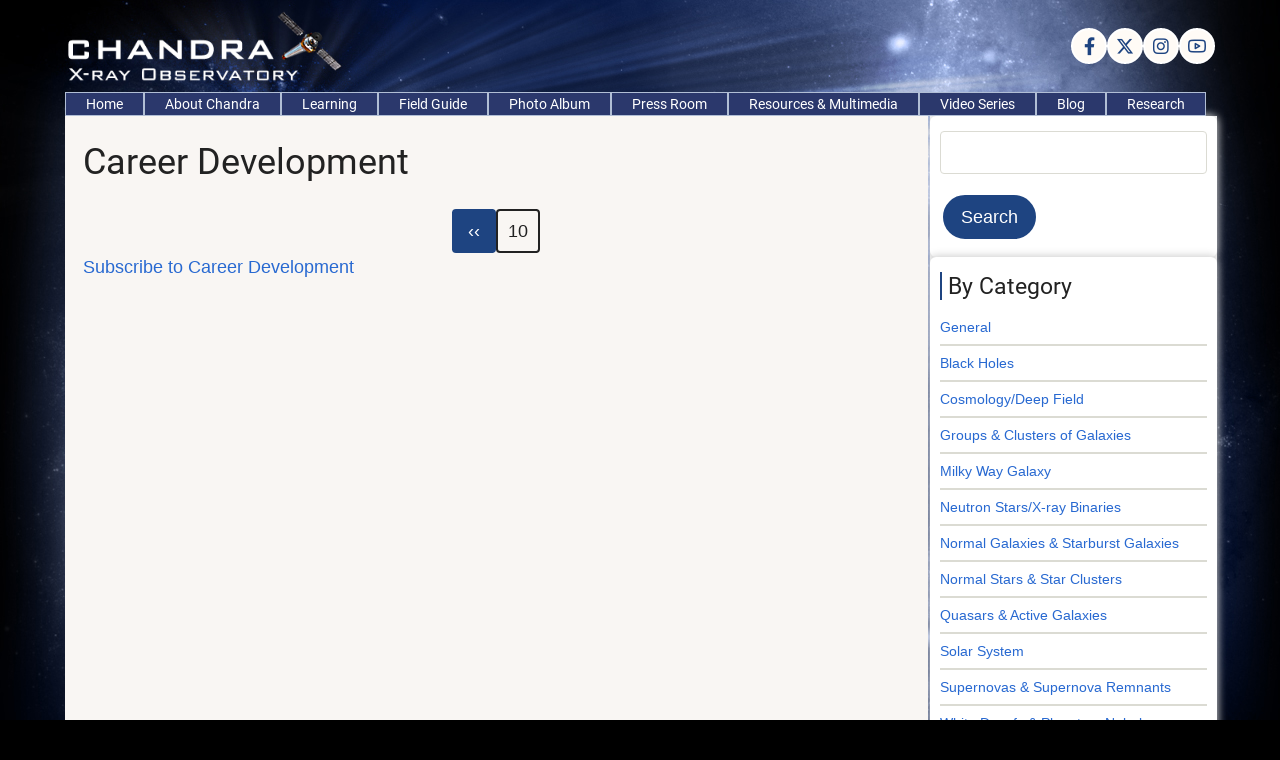

--- FILE ---
content_type: text/html; charset=UTF-8
request_url: https://chandra.harvard.edu/blog/taxonomy/term/12?page=10
body_size: 24014
content:
<!DOCTYPE html>
<html lang="en" dir="ltr">
  <head>
    <meta charset="utf-8" />
<meta name="Generator" content="Drupal 10 (https://www.drupal.org)" />
<meta name="MobileOptimized" content="width" />
<meta name="HandheldFriendly" content="true" />
<meta name="viewport" content="width=device-width, initial-scale=1.0" />
<link rel="icon" href="/blog/themes/tara/favicon.ico" type="image/vnd.microsoft.icon" />
<link rel="alternate" type="application/rss+xml" title="Career Development" href="http://chandra.harvard.edu/blog/taxonomy/term/12/feed" />

    <title>Career Development | Chandra Blog | Fresh Chandra News</title>
        <link rel="preload" as="font" href="/blog/themes/tara/fonts/open-sans.woff2" type="font/woff2" crossorigin>
    <link rel="preload" as="font" href="/blog/themes/tara/fonts/roboto.woff2" type="font/woff2" crossorigin>
        <link rel="stylesheet" media="all" href="/blog/core/themes/stable9/css/system/components/align.module.css?sz1x1c" />
<link rel="stylesheet" media="all" href="/blog/core/themes/stable9/css/system/components/fieldgroup.module.css?sz1x1c" />
<link rel="stylesheet" media="all" href="/blog/core/themes/stable9/css/system/components/container-inline.module.css?sz1x1c" />
<link rel="stylesheet" media="all" href="/blog/core/themes/stable9/css/system/components/clearfix.module.css?sz1x1c" />
<link rel="stylesheet" media="all" href="/blog/core/themes/stable9/css/system/components/details.module.css?sz1x1c" />
<link rel="stylesheet" media="all" href="/blog/core/themes/stable9/css/system/components/hidden.module.css?sz1x1c" />
<link rel="stylesheet" media="all" href="/blog/core/themes/stable9/css/system/components/item-list.module.css?sz1x1c" />
<link rel="stylesheet" media="all" href="/blog/core/themes/stable9/css/system/components/js.module.css?sz1x1c" />
<link rel="stylesheet" media="all" href="/blog/core/themes/stable9/css/system/components/nowrap.module.css?sz1x1c" />
<link rel="stylesheet" media="all" href="/blog/core/themes/stable9/css/system/components/position-container.module.css?sz1x1c" />
<link rel="stylesheet" media="all" href="/blog/core/themes/stable9/css/system/components/reset-appearance.module.css?sz1x1c" />
<link rel="stylesheet" media="all" href="/blog/core/themes/stable9/css/system/components/resize.module.css?sz1x1c" />
<link rel="stylesheet" media="all" href="/blog/core/themes/stable9/css/system/components/system-status-counter.css?sz1x1c" />
<link rel="stylesheet" media="all" href="/blog/core/themes/stable9/css/system/components/system-status-report-counters.css?sz1x1c" />
<link rel="stylesheet" media="all" href="/blog/core/themes/stable9/css/system/components/system-status-report-general-info.css?sz1x1c" />
<link rel="stylesheet" media="all" href="/blog/core/themes/stable9/css/system/components/tablesort.module.css?sz1x1c" />
<link rel="stylesheet" media="all" href="/blog/core/themes/stable9/css/views/views.module.css?sz1x1c" />
<link rel="stylesheet" media="all" href="/blog/themes/tara/css/font.css?sz1x1c" />
<link rel="stylesheet" media="all" href="/blog/themes/tara/css/style.css?sz1x1c" />

    
<style>
body {
    background-color: #000;
    background-image: url(https://chandra.si.edu/graphics/top/wsn/bg.jpg);
    background-repeat: no-repeat;
    background-position: top;
    font-family: Arial, Helvetica, sans-serif;
}
.node-title a {
	color: #000000;
	text-decoration: none;
}
:root {
	--color-primary:#1e4481;
}
.header {
  background-color: transparent;
}
.header-top {
    background-color: transparent;
}
.main-menu {
	background-color:#2b386c;
color:#ffffff;
}
.region-primary-menu .menu a {
color:#ffffff;
font-size: 14px;
border: 1px solid #b1bed5;
padding: 0 20px;
}
 .menu-item {
    white-space: nowrap;
  }
    .region-primary-menu .menu{
gap:0;
}
#slider {
background-size:100%;
max-width: 1150px;
height: calc(50vh - 2rem);
background-color: transparent;
}
.main-wrapper {
background: transparent;
padding: 0 1rem;
}
#footer {
	position:relative;
	background:#121829;
color:#ffffff;
}
.header-container {
	padding: 0;
}
.main-container {
	gap: 2px;
}
#main {
    padding: 1em;
}
#breadcrumb {
    background-color: #2b386c;
    color:#ffffff;
}
#sidebar-right{
background-color: #ffffff;
--border: #dbdbd3;
    --shadow: 0 0 8px 1px #cccccc;
}
.sidebar li {
font-size: 14px;
}
.home-slider {
  height: calc(50vh - 2rem);
}
.home-slider p {
  display: inline-block;
  color: #ffffff;
  padding: 0 10px;
  font-size: 18px;
  background: transparent;
}
.home-slider h1 {
 font-size: 26px;
color:#ffffff;
}
.home-slider li {
background-color: rgba(0, 0, 0, 0.5); /* black, 50% transparent */
padding: 10px;
}
a {color:#2869d1;}
</style>
  </head>
  <body class="user-guest inner-page path-taxonomy one-sidebar sidebar-right">
        <a href="#main-content" class="visually-hidden focusable">
      Skip to main content
    </a>
    
      <div class="dialog-off-canvas-main-canvas" data-off-canvas-main-canvas>
    <!-- Start: Header -->
<header id="header">
      <div class="header-top">
  <div class="container">
    <div class="header-top-container">
              <div class="header-top-left header-top-block">
              <div class="block-region region-header-top">
    <div id="block-tara-branding" class="block">
  
    
  <div class="block-content">
  <div class="site-branding">
  		<div class="site-logo">
         <a href="/blog/" title="Home" rel="home">
            <img src="/blog/core/themes/olivero/images/logo.png" alt="Home" />
         </a>
	 </div>
     </div>
  </div>
</div>

  </div>

        </div> <!--/.header-top-left -->
                    <div class="header-top-right header-top-block">
          <ul class="social-icons">
      <li><a href="https://www.facebook.com/chandraxrayobservatory" target="_blank" aria-label="Facebook page"><i class="icon-facebook" aria-hidden="true"></i></a></li>
        <li><a href="https://x.com/chandraxray" target="_blank" aria-label="Twitter Page"><i class="icon-twitter" aria-hidden="true"></i></a></li>
        <li><a href="https://www.instagram.com/nasachandraxray/?hl=en" target="_blank" aria-label="Instagram page"><i class="icon-instagram" aria-hidden="true"></i></a></li>
          <li><a href="https://www.youtube.com/user/cxcpub" target="_blank" aria-label="YouTube Page"><i class="icon-youtube" aria-hidden="true"></i></a></li>
            </ul>
        </div> <!--/.header-top-right -->
          </div> <!--/.header-top-container -->
  </div> <!--/.container -->
</div> <!--/.header-top -->
    <div class="header">
    <div class="container">
      <div class="header-container">
         <!--/.end if for site_branding -->
                  <div class="header-right">
            <!-- Start: primary menu region -->
                        <div class="mobile-menu">
              <span></span>
              <span></span>
              <span></span>
            </div><!-- /mobile-menu -->
            <div class="primary-menu-wrapper">
              <div class="menu-wrap">
                <div class="close-mobile-menu"><i class="icon-close" aria-hidden="true"></i></div>
                  <div class="block-region region-primary-menu">
    <nav  id="block-tara-main-menu" class="block block-menu navigation menu-main" aria-labelledby="block-tara-main-menu-menu" role="navigation">
            
  <h2 class="visually-hidden block-title" id="block-tara-main-menu-menu">Main navigation</h2>
  
      
              <ul class="main-menu menu">
                    <li class="menu-item main-menu-item menu-item-level-1">
                <a href="https://chandra.si.edu">Home</a>

              </li>
                  <li class="menu-item main-menu-item menu-item-level-1">
                <a href="https://chandra.si.edu/about/">About Chandra</a>

              </li>
                  <li class="menu-item main-menu-item menu-item-level-1">
                <a href="https://chandra.si.edu/edu/">Learning</a>

              </li>
                  <li class="menu-item main-menu-item menu-item-level-1">
                <a href="https://chandra.si.edu/field_guide.html">Field Guide</a>

              </li>
                  <li class="menu-item main-menu-item menu-item-level-1">
                <a href="https://chandra.si.edu/photo/">Photo Album</a>

              </li>
                  <li class="menu-item main-menu-item menu-item-level-1">
                <a href="https://chandra.si.edu/press/">Press Room</a>

              </li>
                  <li class="menu-item main-menu-item menu-item-level-1">
                <a href="https://chandra.si.edu/resources/">Resources &amp; Multimedia</a>

              </li>
                  <li class="menu-item main-menu-item menu-item-level-1">
                <a href="https://chandra.si.edu/resources/podcasts/">Video Series</a>

              </li>
                  <li class="menu-item main-menu-item menu-item-level-1">
                <a href="/blog/" data-drupal-link-system-path="&lt;front&gt;">Blog</a>

              </li>
                  <li class="menu-item main-menu-item menu-item-level-1">
                <a href="https://cxc.harvard.edu/">Research</a>

              </li>
          </ul>
  


  </nav>

  </div>

              </div>
            </div><!-- /primary-menu-wrapper -->
            <!-- end if for page.primary_menu -->
             <!-- end if for page.search_box -->
          </div> <!--/.header-right -->
        <!-- end if for page.search_box or  page.primary_menu -->
      </div> <!--/.header-container -->
    </div> <!--/.container -->
  </div><!-- /.header -->
</header>
<!-- End: Header -->
<!-- Start: highlighted -->
<div id="highlighted">
   <div class="container">
        <div class="block-region region-highlighted">
    <div data-drupal-messages-fallback class="hidden"></div>

  </div>

   </div>
</div>
<!-- End: highlighted -->
<div id="main-wrapper" class="main-wrapper">
  <div class="container">
  <div class="main-container">
    <main id="main" class="page-content">
      <a id="main-content" tabindex="-1"></a>              <div class="block-region region-content">
    <div id="block-tara-page-title" class="block">
  
    
  <div class="block-content">
      <div class="page-title-wrap">
  
      <h1 class="page-title">Career Development</h1>
    
</div> <!--/.page-title-wrap -->

    </div>
</div>
<div id="block-tara-content" class="block">
  
    
  <div class="block-content">
      <div class="views-element-container"><div class="view view-taxonomy-term view-display-id-page_1 js-view-dom-id-2bc96fd56d09839cff0d0444a58ab8e59ae70576c3bc49d04843487c0709b5c2">
  
  
  

      <div class="view-header">
      <div>
  
    
  
</div>

    </div>
  
    
  
        <nav class="pager pager-mini" role="navigation" aria-labelledby="pagination-heading">
    <h4 id="pagination-heading" class="visually-hidden">Pagination</h4>
    <ul class="pager-items js-pager__items">
              <li class="pager-item pager-item-control pager-item-previous">
          <a href="/blog/taxonomy/term/12?page=8" title="Go to previous page" rel="prev">
            <span class="visually-hidden">Previous page</span>
            <span aria-hidden="true">‹‹</span>
          </a>
        </li>
                    <li class="pager-item pager-item-active">
          10
        </li>
                </ul>
  </nav>

      
  
      <div class="feed-icons">
      <a href="http://chandra.harvard.edu/blog/taxonomy/term/12/feed" class="feed-icon">
  Subscribe to Career Development
</a>

    </div>
  </div>
</div>

    </div>
</div>

  </div>

          </main>
        <!-- Start: Right Sidebar -->  
<div id="sidebar-right" class="sidebar">
   <aside class="sidebar-right" role="complementary">
        <div class="block-region region-sidebar-second">
    <div class="search-block-form block" data-drupal-selector="search-block-form" id="block-searchform-2" role="search">
  
    
  <div class="block-content">
      <form action="/blog/search/node" method="get" id="search-block-form" accept-charset="UTF-8">
  <div class="js-form-item form-item form-type-search js-form-type-search form-item-keys js-form-item-keys form-no-label">
      <label for="edit-keys" class="visually-hidden">Search</label>
        <input title="Enter the terms you wish to search for." data-drupal-selector="edit-keys" type="search" id="edit-keys" name="keys" value="" size="15" maxlength="128" class="form-search" />

        </div>
<div data-drupal-selector="edit-actions" class="form-actions js-form-wrapper form-wrapper" id="edit-actions"><input data-drupal-selector="edit-submit" type="submit" id="edit-submit" value="Search" class="button js-form-submit form-submit" />
</div>

</form>

    </div>
</div>
<nav  id="block-tara-category" class="block block-menu navigation menu-category" aria-labelledby="block-tara-category-menu" role="navigation">
      
  <h2 class="block-title" id="block-tara-category-menu">By Category</h2>
  
      
              <ul class="menu">
                          <li class="menu-item menu-item-level-1">
                    <a href="/blog/taxonomy/term/14" data-drupal-link-system-path="taxonomy/term/14">General</a>

                  </li>
                      <li class="menu-item menu-item-level-1">
                    <a href="/blog/taxonomy/term/7" data-drupal-link-system-path="taxonomy/term/7">Black Holes</a>

                  </li>
                      <li class="menu-item menu-item-level-1">
                    <a href="/blog/taxonomy/term/11" data-drupal-link-system-path="taxonomy/term/11">Cosmology/Deep Field</a>

                  </li>
                      <li class="menu-item menu-item-level-1">
                    <a href="/blog/taxonomy/term/2" data-drupal-link-system-path="taxonomy/term/2">Groups &amp; Clusters of Galaxies</a>

                  </li>
                      <li class="menu-item menu-item-level-1">
                    <a href="/blog/taxonomy/term/8" data-drupal-link-system-path="taxonomy/term/8">Milky Way Galaxy</a>

                  </li>
                      <li class="menu-item menu-item-level-1">
                    <a href="/blog/taxonomy/term/6" data-drupal-link-system-path="taxonomy/term/6">Neutron Stars/X-ray Binaries</a>

                  </li>
                      <li class="menu-item menu-item-level-1">
                    <a href="/blog/taxonomy/term/9" data-drupal-link-system-path="taxonomy/term/9">Normal Galaxies &amp; Starburst Galaxies</a>

                  </li>
                      <li class="menu-item menu-item-level-1">
                    <a href="/blog/taxonomy/term/3" data-drupal-link-system-path="taxonomy/term/3">Normal Stars &amp; Star Clusters</a>

                  </li>
                      <li class="menu-item menu-item-level-1">
                    <a href="/blog/taxonomy/term/10" data-drupal-link-system-path="taxonomy/term/10">Quasars &amp; Active Galaxies</a>

                  </li>
                      <li class="menu-item menu-item-level-1">
                    <a href="/blog/taxonomy/term/1" data-drupal-link-system-path="taxonomy/term/1">Solar System</a>

                  </li>
                      <li class="menu-item menu-item-level-1">
                    <a href="/blog/taxonomy/term/5" data-drupal-link-system-path="taxonomy/term/5">Supernovas &amp; Supernova Remnants</a>

                  </li>
                      <li class="menu-item menu-item-level-1">
                    <a href="/blog/taxonomy/term/4" data-drupal-link-system-path="taxonomy/term/4">White Dwarfs &amp; Planetary Nebulas</a>

                  </li>
                      <li class="menu-item menu-item-level-1">
                    <a href="/blog/taxonomy/term/19" data-drupal-link-system-path="taxonomy/term/19">Events</a>

                  </li>
          </ul>
  


  </nav>
<nav  id="block-tara-navigation" class="block block-menu navigation menu-navigation" aria-labelledby="block-tara-navigation-menu" role="navigation">
      
  <h2 class="block-title" id="block-tara-navigation-menu">Other Links &amp; Tags</h2>
  
      
              <ul class="menu">
                          <li class="menu-item menu-item-level-1">
                    <a href="/blog/taxonomy/term/29" data-drupal-link-system-path="taxonomy/term/29">Anniversary</a>

                  </li>
                      <li class="menu-item menu-item-level-1">
                    <a href="/blog/taxonomy/term/17" data-drupal-link-system-path="taxonomy/term/17">Archives Month</a>

                  </li>
                      <li class="menu-item menu-item-level-1">
                    <a href="/blog/taxonomy/term/31" data-drupal-link-system-path="taxonomy/term/31">Blog Carnival</a>

                  </li>
                      <li class="menu-item menu-item-level-1 menu-item-active">
                    <a href="/blog/taxonomy/term/12" data-drupal-link-system-path="taxonomy/term/12">Career Development</a>

                  </li>
                      <li class="menu-item menu-item-level-1">
                    <a href="/blog/taxonomy/term/18" data-drupal-link-system-path="taxonomy/term/18">Chandra Data: Behind the Scenes</a>

                  </li>
                      <li class="menu-item menu-item-level-1">
                    <a href="/blog/taxonomy/term/23" data-drupal-link-system-path="taxonomy/term/23">Exhibit</a>

                  </li>
                      <li class="menu-item menu-item-level-1">
                    <a href="/blog/taxonomy/term/21" data-drupal-link-system-path="taxonomy/term/21">Formal Education</a>

                  </li>
                      <li class="menu-item menu-item-level-1">
                    <a href="/blog/taxonomy/term/26" data-drupal-link-system-path="taxonomy/term/26">Launch</a>

                  </li>
                      <li class="menu-item menu-item-level-1">
                    <a href="/blog/taxonomy/term/22" data-drupal-link-system-path="taxonomy/term/22">Light</a>

                  </li>
                      <li class="menu-item menu-item-level-1">
                    <a href="/blog/taxonomy/term/13" data-drupal-link-system-path="taxonomy/term/13">Meet an Astronomer</a>

                  </li>
                      <li class="menu-item menu-item-level-1">
                    <a href="/blog/taxonomy/term/30" data-drupal-link-system-path="taxonomy/term/30">Olympics</a>

                  </li>
                      <li class="menu-item menu-item-level-1">
                    <a href="/blog/taxonomy/term/20" data-drupal-link-system-path="taxonomy/term/20">Poetry</a>

                  </li>
                      <li class="menu-item menu-item-level-1">
                    <a href="/blog/taxonomy/term/16" data-drupal-link-system-path="taxonomy/term/16">Q&amp;A of the Day</a>

                  </li>
                      <li class="menu-item menu-item-level-1">
                    <a href="/blog/taxonomy/term/24" data-drupal-link-system-path="taxonomy/term/24">Solar Blog</a>

                  </li>
                      <li class="menu-item menu-item-level-1">
                    <a href="/blog/taxonomy/term/28" data-drupal-link-system-path="taxonomy/term/28">Space Shuttle</a>

                  </li>
                      <li class="menu-item menu-item-level-1">
                    <a href="https://chandra.si.edu/blog/big_picture.html">The Big Chandra Picture</a>

                  </li>
                      <li class="menu-item menu-item-level-1">
                    <a href="/blog/taxonomy/term/25" data-drupal-link-system-path="taxonomy/term/25">Unexpected</a>

                  </li>
                      <li class="menu-item menu-item-level-1">
                    <a href="/blog/taxonomy/term/27" data-drupal-link-system-path="taxonomy/term/27">Universe</a>

                  </li>
                      <li class="menu-item menu-item-level-1">
                    <a href="/blog/taxonomy/term/15" data-drupal-link-system-path="taxonomy/term/15">Women in the High Energy Universe</a>

                  </li>
          </ul>
  


  </nav>
<div id="block-tara-userlogin" role="form" class="block">
  
      <h2 class="block-title">User login</h2>
    
  <div class="block-content">
      <form class="user-login-form" data-drupal-selector="user-login-form" action="/blog/taxonomy/term/12?destination=/blog/taxonomy/term/12%3Fpage%3D10" method="post" id="user-login-form" accept-charset="UTF-8">
  <div class="js-form-item form-item form-type-textfield js-form-type-textfield form-item-name js-form-item-name">
      <label for="edit-name" class="js-form-required form-required">Username</label>
        <input autocorrect="none" autocapitalize="none" spellcheck="false" autocomplete="username" data-drupal-selector="edit-name" type="text" id="edit-name" name="name" value="" size="15" maxlength="60" class="form-text required" required="required" aria-required="true" />

        </div>
<div class="js-form-item form-item form-type-password js-form-type-password form-item-pass js-form-item-pass">
      <label for="edit-pass" class="js-form-required form-required">Password</label>
        <input autocomplete="current-password" data-drupal-selector="edit-pass" type="password" id="edit-pass" name="pass" size="15" maxlength="128" class="form-text required" required="required" aria-required="true" />

        </div>
<input data-drupal-selector="form-1-ga2h52jjjxwnp49b2uupm5jsrwywvuxftgiiieais" type="hidden" name="form_build_id" value="form-1-gA2h52jjjXWNP49b2uUpM5JsRwYwVuXftGIiIeaIs" />
<input data-drupal-selector="edit-user-login-form" type="hidden" name="form_id" value="user_login_form" />
<div data-drupal-selector="edit-actions" class="form-actions js-form-wrapper form-wrapper" id="edit-actions--2"><input data-drupal-selector="edit-submit" type="submit" id="edit-submit--2" name="op" value="Log in" class="button js-form-submit form-submit" />
</div>

</form>
<ul><li><a href="/blog/user/password" title="Send password reset instructions via email." class="request-password-link">Reset your password</a></li></ul>
    </div>
</div>

  </div>

   </aside>
</div><!-- End: Right Sidebar -->  
  </div>   </div> </div><section id="last-section" class="last-section"></section>
<!-- Start: Footer -->
<footer id="footer">
  <div class="footer">
    <div class="container">
      <!-- /footer-top -->
                  <section class="footer-bottom-middle">
                  <div class="copyright">
            &copy; 2026 Chandra Blog | Fresh Chandra News, All rights reserved.
          </div>
         <!-- end if for copyright -->
                  <div class="footer-bottom-middle-right">
            <ul class="social-icons">
      <li><a href="https://www.facebook.com/chandraxrayobservatory" target="_blank" aria-label="Facebook page"><i class="icon-facebook" aria-hidden="true"></i></a></li>
        <li><a href="https://x.com/chandraxray" target="_blank" aria-label="Twitter Page"><i class="icon-twitter" aria-hidden="true"></i></a></li>
        <li><a href="https://www.instagram.com/nasachandraxray/?hl=en" target="_blank" aria-label="Instagram page"><i class="icon-instagram" aria-hidden="true"></i></a></li>
          <li><a href="https://www.youtube.com/user/cxcpub" target="_blank" aria-label="YouTube Page"><i class="icon-youtube" aria-hidden="true"></i></a></li>
            </ul>
          </div>
         <!-- end if for all_icons_show -->
      </section><!-- /footer-bottom-middle -->
      <!-- end condition if copyright or social icons -->
      <!-- end condition for footer_bottom -->
    </div><!-- /.container -->
  </div> <!--/.footer -->
</footer>
<div class="scrolltop"><i class="icon-arrow-up" aria-hidden="true"></i></div>

  </div>

    
          
        <script src="/blog/core/assets/vendor/jquery/jquery.min.js?v=3.7.1"></script>
<script src="/blog/themes/tara/js/tara.js?v=10.3.1"></script>

<style>
#slider {
  background-image: url(http://chandra.harvard.edu/blog/sites/default/files/kepler_top_bg7.jpg);
}
</style>  </body>
</html>
